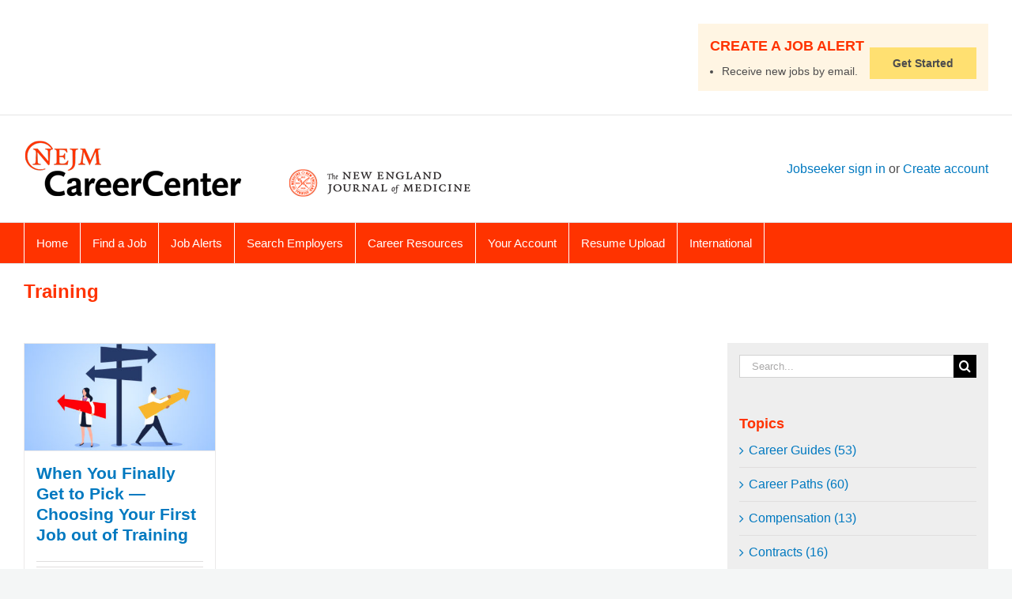

--- FILE ---
content_type: text/html; charset=utf-8
request_url: https://www.google.com/recaptcha/api2/aframe
body_size: 268
content:
<!DOCTYPE HTML><html><head><meta http-equiv="content-type" content="text/html; charset=UTF-8"></head><body><script nonce="zJOrm50R_KCTL_MLwv5xyA">/** Anti-fraud and anti-abuse applications only. See google.com/recaptcha */ try{var clients={'sodar':'https://pagead2.googlesyndication.com/pagead/sodar?'};window.addEventListener("message",function(a){try{if(a.source===window.parent){var b=JSON.parse(a.data);var c=clients[b['id']];if(c){var d=document.createElement('img');d.src=c+b['params']+'&rc='+(localStorage.getItem("rc::a")?sessionStorage.getItem("rc::b"):"");window.document.body.appendChild(d);sessionStorage.setItem("rc::e",parseInt(sessionStorage.getItem("rc::e")||0)+1);localStorage.setItem("rc::h",'1769393489848');}}}catch(b){}});window.parent.postMessage("_grecaptcha_ready", "*");}catch(b){}</script></body></html>

--- FILE ---
content_type: text/css
request_url: https://resources.nejmcareercenter.org/wp-content/themes/Avada-nejmcctr/style.css?ver=6.8.3
body_size: 1852
content:
/*
Theme Name: Avada Child NEJMCCTR
Description: Child theme for Avada theme
Author: ThemeFusion
Author URI: https://theme-fusion.com
Template: Avada
Version: 1.0.0
Text Domain:  Avada



Color Palette: 
red: #ff3300
gold: #ffe071
light orange: #FFF5E3
very light orange? : #fff7e8
blue links: #0079c0
light blue: #eafaff
purple:
grey dark text: #4d4d4d 
grey medium: #eeeeee
grey light: #f3f3f3

*/

/* HEADER */
.layout-boxed-mode.fusion-top-header.avada-has-boxed-modal-shadow-light .fusion-boxed-shadow, .layout-boxed-mode.fusion-top-header.avada-has-boxed-modal-shadow-light:not(.avada-footer-fx-sticky) #wrapper {box-shadow: 0 0 4px rgba(0,0,0,.08);}

.ad-container {background-color: #ffffff; border-bottom: 1px solid #e5e5e5; padding: 30px;}
.ad-row {background-color: #ffffff; width: 100%; display: flex; align-items: center;}

.jobseekers__box {background-color: #FFF5E3; padding: 15px; display: flex; align-items: flex-end;}

.nejm-logo-link {margin-left: 55px;}

.fusion-header-v4 .fusion-logo .fusion-header-content-3-wrapper {margin-left: auto;}

@media screen and (min-width: 1200px) {
	.jobseekers__box .job__button {margin-left: auto;}
}
@media screen and (max-width: 1200px) {
	.jobseekers__box {width: auto; flex-direction: column; }
	.jobseekers__box .button {margin: 15px 0 0 0; width: 100%;}
	.jobseekers__box .job__button {margin: 5px auto 0px auto;}
}

@media screen and (max-width: 1000px) {
	.ad-row {flex-direction: column;}
	.ad-row>.fusion-alignright {margin: 10px auto 0 auto;}
	.jobseekers__box {width: auto; flex-direction: row; margin: 10px auto 0px auto;}
	.jobseekers__box .job__button {margin: 15px auto 0;}
}
@media only screen and (max-width: 800px) {
.nejm-logo-link {margin-left: 0px;}
.fusion-header-v4.fusion-mobile-menu-design-modern .fusion-logo .fusion-logo-link {max-width: 85%;}
}
@media screen and (max-width: 767px) {
	.ad-row {display: none;}
}

.fusion-body .fusion-is-sticky.fusion-header-wrapper .fusion-header {background-color: #ffffff!important;}

.fusion-body .fusion-is-sticky.fusion-header-wrapper .fusion-secondary-main-menu {background-color: #ff3300!important;}

.jobseekers__items {
	display: flex;
	align-items: center;
}
.fusion-logo-left .fusion-header-banner .jobseekers__item a {
	display: inline-block!important;
}
.fusion-main-menu>ul>li {
}
.fusion-main-menu li {
    border-left: 1px solid #ffffff;
}
.fusion-main-menu li:last-child {
    border-right: 1px solid #ffffff;
}

.fusion-theme-sharing-box .fusion-social-networks {
    text-align: left;
    width: auto;
}
.avada-page-titlebar-wrapper {background-color: #fff;}

.fusion-page-title-bar {padding: 30px 10px 0px 10px;}

.fusion-page-title-bar h1 { text-transform: uppercase; }



/* PAID CONTENT LABEL POSTS 
adding sponsored videos but are a separate category
*/


.fusion-blog-archive article .fusion-post-wrapper .fusion-post-content-wrapper { 
	padding: 15px 15px 10px 15px!important;
}
.single-post .category-paid-content, .single-post .category-sponsored-video, .fusion-blog-archive article.category-paid-content .fusion-post-wrapper .fusion-post-content-wrapper, .fusion-blog-archive article.category-sponsored-video .fusion-post-wrapper .fusion-post-content-wrapper {
	background-color: #f8f8f8; 
}
.fusion-blog-archive article.category-paid-content .fusion-post-wrapper .fusion-post-content-wrapper, .fusion-blog-archive article.category-sponsored-video .fusion-post-wrapper .fusion-post-content-wrapper {
	padding: 15px 15px 10px 15px!important;
}

.single-post .category-paid-content, .single-post .category-sponsored-video  {padding: 15px;}
.single-post .category-paid-content::before, .single-post .category-sponsored-video::before {display: inline-block;}

.single-post .category-paid-content::before, .single-post .category-sponsored-video::before, .fusion-blog-archive article.category-paid-content .fusion-post-wrapper .fusion-image-wrapper::before, .fusion-blog-archive article.category-sponsored-video .fusion-post-wrapper .fusion-image-wrapper::before  {
	content: "PAID CONTENT"; 
	font-size: 14px; 
	font-weight: bold;  
	color: #808285; 
	padding: 0px 0px 15px 0px; 
	letter-spacing: .05em;
}

.fusion-blog-archive article.category-paid-content .fusion-post-wrapper .fusion-image-wrapper::before, .fusion-blog-archive article.category-sponsored-video .fusion-post-wrapper .fusion-image-wrapper::before  {
  color: #ffffff;
  position: relative;
  top: 32px;
  padding: 4px 13px;
  margin: 0;
  text-shadow: 2px 2px 4px #0005;
  background-color: #666;
}

.fusion-blog-archive article.category-paid-content .fusion-post-wrapper ul li, .fusion-blog-archive article.category-sponsored-video .fusion-post-wrapper ul li  {margin: -22px 0 0px 0;}

.homepageBlogWidget .fusion-post-grid .fusion-post-wrapper {
	border: none !important; 
	background-color: #fff;
}
.homepageBlogWidget .fusion-post-grid .fusion-post-wrapper .fusion-post-content-wrapper {padding: 15px 0 0 0!important;}

.homepageBlogWidget .fusion-post-grid.category-paid-content .fusion-post-wrapper .fusion-post-content-wrapper, .homepageBlogWidget .fusion-post-grid.category-sponsored-video.fusion-post-wrapper .fusion-post-content-wrapper {padding: 15px 15px 10px 15px!important;
}


/* GRIDS / HOME */

.fusion-rollover-categories {display: none;}

.fusion-title h4 {margin: 0px 0px 10px;}

.fusion-title h4, .post-content h4 {}

.fusion-post-title-meta-wrap {margin-bottom: 20px;}

.fusion-meta-info {
    margin-top: 24px;
    padding: 3px 0 9px 0;
    border-top: none;
}

.fusion-blog-archive .fusion-single-line-meta {display: none;}
.fusion-post-grid h2.fusion-post-title { font-size: 21px !important; line-height: 26px !important;}
 
.homepageBlogWidget h2.blog-shortcode-post-title {font-size: 18px!important;line-height: 1.4em!important;}


@media screen and (min-width: 768px) and (max-width: 1024px) {
	.fusion-social-networks {
	    text-align: left!important;
	}
}

@media screen and (max-width: 767px) {
	.homeWidgets, #fb-root {text-align: center;}
}


/* SIDEBAR */

.rss-widget-icon {vertical-align: baseline;}

.homeWidgets {min-width: 330px!important;}

.widget-title {text-transform: uppercase;}

.sidebar .widget .heading .widget-title, .sidebar .widget .widget-title {
    margin-bottom: 9px; }

.category-posts-internal ul {
    padding: 0;
    margin-left: 10px;}
    
.category-posts-internal li{ display: block;
	padding: 10px 10px 10px 12px;
    padding-top: 10px;
	border-bottom: 1px solid #e7e6e6;
    border-bottom-color: rgb(231, 230, 230);
	position: relative;}

.category-posts-internal li:first-child {
    padding-top: 0;
}

.category-posts-internal li > div {
    margin: 0;
}

.category-posts-internal li a::before {
    position: absolute;
    font-family: awb-icons;
    content: "\f105";
    margin-left: -12px;}

.fusion-content-widget-area .widget_media_image {margin-bottom: 0px!important; }

.related-posts .fusion-carousel-title {font-size: 16px; line-height: 1.25em;}

/* removing arrows from sidebar category sponsored content */
#homepageRight .category-posts-internal li a::before {
    display: none;}
    
#homepageRight .cat-post-widget .widget-title {margin: 0; line-height: 25px}
#homepageRight .cat-post-widget a, #homepageRight .cat-post-widget a h4 {color: #0079c0; text-decoration: none;}
#homepageRight .cat-post-widget h5 .cat-post-title {color: #4d4d4d; line-height: 20px;}
#homepageRight .cat-post-widget a p {color: rgb(77, 76, 77); text-decoration: none;}
#homepageRight .cat-post-widget a:hover, #homepageRight .cat-post-widget a h4:hover {color: #ff3300; text-decoration: none;}

#homepageRight .category-posts-internal li {margin: 6px 0 12px 0;}

/* FOOTER */

#menu-footernav li {
	display: inline-block;
	border: none;
	font-weight: bold;
	font-size: 16px;
	padding: 10px 15px 10px 5px;
}
/* removing arrows from footer menu */
.fusion-footer-widget-area .widget_nav_menu li a::before {display: none;}
